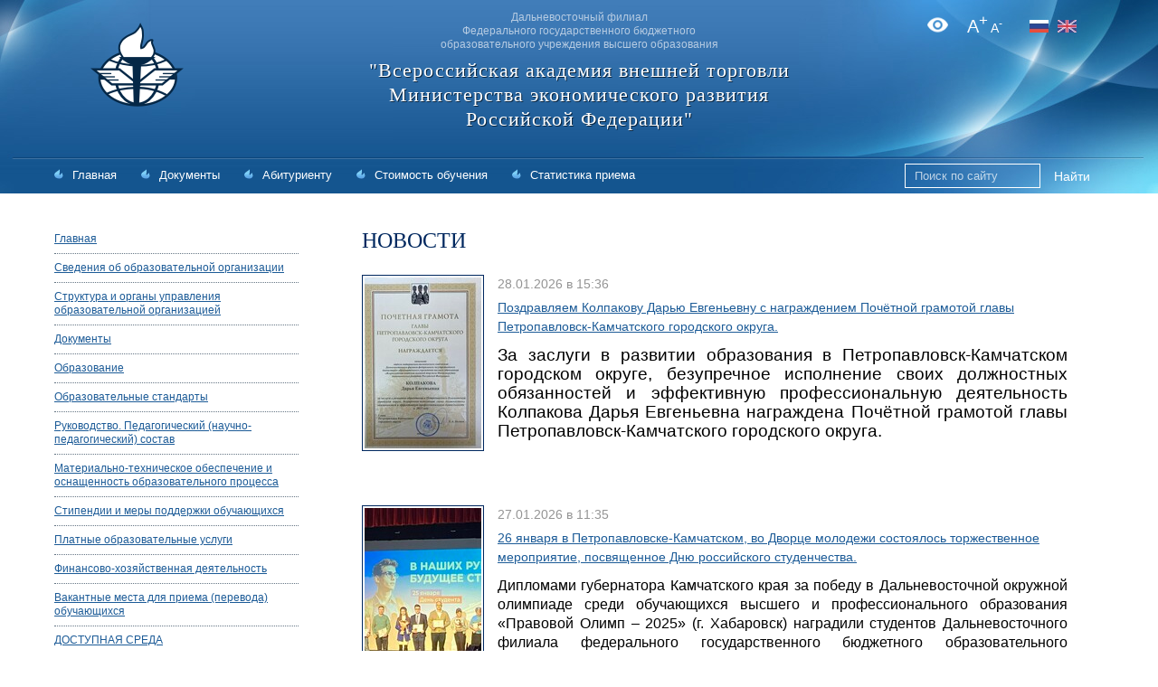

--- FILE ---
content_type: text/html; charset=utf-8
request_url: https://www.dvf-vavt.ru/news1/
body_size: 9242
content:
<html xmlns:umi="http://www.umi-cms.ru/TR/umi" style="font-size: 14px; line-height: 18px">
<head>
<meta http-equiv="Content-Type" content="text/html; charset=utf-8">
<meta http-equiv="X-UA-Compatible" content="IE=edge">
<title>ДВФ ВАВТ - НОВОСТИ</title>
<link rel="icon" type="image/png" href="/favicon.png">
<link rel="shortcut icon" type="image/png" href="/faviconx32.png">
<link rel="search" type="application/opensearchdescription+xml" href="/xsl/onlineSearch/description.xml" title="Search on UMI.CMS"><script>
	window.pageData = {"pageId":"5","page":{"alt-name":"news1"},"title":"\u0414\u0412\u0424 \u0412\u0410\u0412\u0422 - \u041d\u041e\u0412\u041e\u0421\u0422\u0418","lang":"ru","lang_id":1,"domain":"dvf-vavt.ru","domain_id":1,"meta":{"keywords":" \u0414\u0412\u0424 \u0412\u0410\u0412\u0422 \u041a\u0430\u043c\u0447\u0430\u0442\u0441\u043a\u0438\u0439 \u043a\u0440\u0430\u0439 \u041f\u0435\u0442\u0440\u043e\u043f\u0430\u0432\u043b\u043e\u0432\u0441\u043a-\u041a\u0430\u043c\u0447\u0430\u0442\u0441\u043a\u0438\u0439 \u0432\u0443\u0437 \u0443\u043d\u0438\u0432\u0435\u0440\u0441\u0438\u0442\u0435\u0442 \u0430\u043a\u0430\u0434\u0435\u043c\u0438\u044f \u0432\u043d\u0435\u0448\u043d\u0435\u0439 \u0442\u043e\u0440\u0433\u043e\u0432\u043b\u0438","description":""}};
</script>

<script src="/js/cms/jquery.compiled.js?88164" charset="utf-8"></script>
<script src="/js/guest.js?88164" charset="utf-8"></script>
<link type="text/css" rel="stylesheet" href="/js/jquery/fancybox/jquery.fancybox.css?88164" /><link rel="canonical" href="http://dvf-vavt.ru/news1/">
<script type="text/javascript">
					jQuery(document).ready(function(){
						jQuery('#on_edit_in_place').click(function() {
							uAdmin.eip.swapEditor();
							return false;
						});
					});
				</script><link rel="stylesheet" href="/templates/vavt/css/maxwidth.css?88164v2" type="text/css" media="screen">
<script type="text/javascript">
(function(){ var widget_id = 'kB2j0VXFWZ';var d=document;var w=window;function l(){
  var s = document.createElement('script'); s.type = 'text/javascript'; s.async = true;
  s.src = '//code.jivosite.com/script/widget/'+widget_id
    ; var ss = document.getElementsByTagName('script')[0]; ss.parentNode.insertBefore(s, ss);}
  if(d.readyState=='complete'){l();}else{if(w.attachEvent){w.attachEvent('onload',l);}
  else{w.addEventListener('load',l,false);}}})();
</script>
</head>
<body>
<div class="wrapper">
<header id="top"><div class="header_wrap">
<a href="/"><img src="/templates/vavt/img/logo.png" id="logo" alt="Логотип Академии Внешней Торговли"></a><h1 class="header_title">
<span>Дальневосточный филиал <br>
                                    Федерального государственного бюджетного <br>
                                    образовательного учреждения высшего образования
                                </span><a href="/">
                                    "Всероссийская академия внешней торговли <br>
                                    Министерства экономического развития <br>
                                    Российской Федерации"
                                </a>
</h1>
<nav><ul>
<li><a href="/">Главная</a></li>
<li><a href="/docs/">Документы</a></li>
<li class="menu-left"><a href="/itogi_priemnoj_kampanii/">Абитуриенту</a></li>
<li class="menu-left"><a href="/itogi_priemnoj_kampanii/stoimost_obucheniya1/">Стоимость обучения</a></li>
<li class="menu-left"><a href="/itogi_priemnoj_kampanii/statistika_priema/">Статистика приема</a></li>
</ul></nav><div class="header_search"><form class="search" action="/search/search_do/" method="get">
<input type="search" value="" name="search_string" placeholder="Поиск по сайту"><button>Найти</button>
</form></div>
<div id="top-extra">
<a href="" class="version-a" onclick="changeSpecial()"></a><a href="#" id="top_A_plus">A<sup>+</sup></a><a href="#" id="top_A_minus">A<sup>-</sup></a><span class="langs"><a href="/" class="langs__ru"><img src="/templates/vavt/img/rus.jpg"></a><a href="/en" class="langs__en"><img src="/templates/vavt/img/eng.jpg"></a></span>
</div>
</div></header><div class="center">
<aside id="leftbar"><nav><ul umi:add-method="popup" umi:sortable="sortable" umi:method="menu" umi:module="content" umi:element-id="">
<li><a href="/" umi:element-id="3" umi:region="row" umi:field-name="name" umi:empty="Название раздела" umi:delete="delete">Главная</a></li>
<li>
<a href="/sveden/" umi:element-id="2537" umi:region="row" umi:field-name="name" umi:empty="Название раздела" umi:delete="delete">Сведения об образовательной организации</a><ul umi:add-method="popup" umi:sortable="sortable" umi:method="menu" umi:module="content" umi:element-id="2537">
<li><a href="/sveden/dostupnaya_sreda1/" umi:element-id="10487" umi:region="row" umi:field-name="name" umi:empty="Название раздела" umi:delete="delete">ДОСТУПНАЯ СРЕДА</a></li>
<li><a href="/sveden/vakant_place1/" umi:element-id="10486" umi:region="row" umi:field-name="name" umi:empty="Название раздела" umi:delete="delete">Вакантные места для приема (перевода) обучающихся</a></li>
<li><a href="/sveden/fhd1/" umi:element-id="10485" umi:region="row" umi:field-name="name" umi:empty="Название раздела" umi:delete="delete">Финансово-хозяйственная деятельность</a></li>
<li><a href="/sveden/platnye_obrazovatel_nye_uslugi1/" umi:element-id="10483" umi:region="row" umi:field-name="name" umi:empty="Название раздела" umi:delete="delete">Платные образовательные услуги</a></li>
<li><a href="/sveden/stipendii1/" umi:element-id="10480" umi:region="row" umi:field-name="name" umi:empty="Название раздела" umi:delete="delete">Стипендии и меры поддержки обучающихся</a></li>
<li><a href="/sveden/mat_teh_obesp2/" umi:element-id="10478" umi:region="row" umi:field-name="name" umi:empty="Название раздела" umi:delete="delete">Материально-техническое обеспечение и оснащенность образовательного процесса</a></li>
<li><a href="/sveden/sostav2/" umi:element-id="8864" umi:region="row" umi:field-name="name" umi:empty="Название раздела" umi:delete="delete">Руководство. Педагогический (научно-педагогический) состав</a></li>
<li><a href="/sveden/obrazovatelnye_standarty1/" umi:element-id="8862" umi:region="row" umi:field-name="name" umi:empty="Название раздела" umi:delete="delete">Образовательные стандарты</a></li>
<li><a href="/sveden/obrazovanie/" umi:element-id="199" umi:region="row" umi:field-name="name" umi:empty="Название раздела" umi:delete="delete">Образование</a></li>
<li><a href="/sveden/docs1/" umi:element-id="8833" umi:region="row" umi:field-name="name" umi:empty="Название раздела" umi:delete="delete">Документы</a></li>
<li><a href="/sveden/struct/" umi:element-id="1613" umi:region="row" umi:field-name="name" umi:empty="Название раздела" umi:delete="delete">Структура и органы управления образовательной организацией</a></li>
<li><a href="/sveden/common/" umi:element-id="194" umi:region="row" umi:field-name="name" umi:empty="Название раздела" umi:delete="delete">Основные сведения</a></li>
</ul>
</li>
<li><a href="/struktura_i_organy_upravleniya_obrazovatelnoj1/" umi:element-id="8832" umi:region="row" umi:field-name="name" umi:empty="Название раздела" umi:delete="delete">Структура и органы управления образовательной организацией</a></li>
<li><a href="/docs/" umi:element-id="198" umi:region="row" umi:field-name="name" umi:empty="Название раздела" umi:delete="delete">Документы</a></li>
<li>
<a href="/obrazovanie1/" umi:element-id="8835" umi:region="row" umi:field-name="name" umi:empty="Название раздела" umi:delete="delete">Образование</a><ul umi:add-method="popup" umi:sortable="sortable" umi:method="menu" umi:module="content" umi:element-id="8835">
<li><a href="/obrazovanie1/levels_forms_dates_education/" umi:element-id="8836" umi:region="row" umi:field-name="name" umi:empty="Название раздела" umi:delete="delete">Реализуемые уровни образования</a></li>
<li><a href="/obrazovanie1/perechen_osnovnyh_obrazovatelnyh_programm_realizuemyh_v_dvf_vavt/" umi:element-id="8837" umi:region="row" umi:field-name="name" umi:empty="Название раздела" umi:delete="delete">Перечень основных профессиональных образовательных программ, реализуемых в ДВФ ВАВТ</a></li>
<li><a href="/obrazovanie1/realizuemye_obrazovatelnye_programmy/" umi:element-id="8838" umi:region="row" umi:field-name="name" umi:empty="Название раздела" umi:delete="delete">Реализуемые основные профессиональные образовательные программы</a></li>
<li><a href="/obrazovanie1/realizuemye_obrazovatelnye_programmy1/" umi:element-id="8839" umi:region="row" umi:field-name="name" umi:empty="Название раздела" umi:delete="delete">Реализуемые дополнительные профессиональные образовательные программы</a></li>
<li><a href="/obrazovanie1/chislennost_obuchayuwihsya1/" umi:element-id="8840" umi:region="row" umi:field-name="name" umi:empty="Название раздела" umi:delete="delete">Информация о лицензии на осуществление образовательной деятельности</a></li>
<li><a href="/obrazovanie1/informaciya_o_rezultatah_priema/" umi:element-id="8841" umi:region="row" umi:field-name="name" umi:empty="Название раздела" umi:delete="delete">Информация о результатах приема</a></li>
<li><a href="/obrazovanie1/informaciya_o_rezultatah_perevoda_vosstanovleniya_i_otchisleniya/" umi:element-id="8842" umi:region="row" umi:field-name="name" umi:empty="Название раздела" umi:delete="delete">Информация о результатах перевода, восстановления и отчисления</a></li>
<li><a href="/obrazovanie1/informaciya_o_napravleniyah_i_rezultatah_nauchnoj_nauchnoissledovatelskoj_deyatelnosti_i_nauchno_issledovatelskoj_baze_dlya_ee_o/" umi:element-id="8849" umi:region="row" umi:field-name="name" umi:empty="Название раздела" umi:delete="delete">Информация о направлениях и результатах научной (научно-исследовательской) деятельности и научно–исследовательской базе для ее осуществления</a></li>
<li><a href="/obrazovanie1/fakultet_obraztel_program/" umi:element-id="8850" umi:region="row" umi:field-name="name" umi:empty="Название раздела" umi:delete="delete">Факультеты и образовательные программы</a></li>
<li><a href="/obrazovanie1/chislennost_obuchayuwihsya/" umi:element-id="8853" umi:region="row" umi:field-name="name" umi:empty="Название раздела" umi:delete="delete">Численность обучающихся, Контингент</a></li>
<li><a href="/obrazovanie1/kalendar/" umi:element-id="8854" umi:region="row" umi:field-name="name" umi:empty="Название раздела" umi:delete="delete">Календарные графики учебного процесса 2025-2026 учебного года</a></li>
<li><a href="/obrazovanie1/opisanie_obraz_prog/" umi:element-id="8855" umi:region="row" umi:field-name="name" umi:empty="Название раздела" umi:delete="delete">Описание образовательных программ</a></li>
</ul>
</li>
<li><a href="/obrazovatelnye_standarty/" umi:element-id="5053" umi:region="row" umi:field-name="name" umi:empty="Название раздела" umi:delete="delete">Образовательные стандарты</a></li>
<li>
<a href="/sostav1/" umi:element-id="4410" umi:region="row" umi:field-name="name" umi:empty="Название раздела" umi:delete="delete">Руководство. Педагогический (научно-педагогический) состав</a><ul umi:add-method="popup" umi:sortable="sortable" umi:method="menu" umi:module="content" umi:element-id="4410">
<li><a href="/sostav1/kafedry/" umi:element-id="275" umi:region="row" umi:field-name="name" umi:empty="Название раздела" umi:delete="delete">Кафедры</a></li>
<li><a href="/sostav1/pedagogicheskij_nauchnopedagogicheskij_sostav/" umi:element-id="8411" umi:region="row" umi:field-name="name" umi:empty="Название раздела" umi:delete="delete">Направление 38.03.01 "Экономика" (уровень бакалавриата), направленность (профиль) "Экономика предприятий и организаций"</a></li>
<li><a href="/sostav1/napravlenie_380302_menedzhment_uroven_bakalavriata_napravlennost_profil_gosudarstvennoe_i_municipalnoe_upravlenie/" umi:element-id="8418" umi:region="row" umi:field-name="name" umi:empty="Название раздела" umi:delete="delete">Направление 38.03.02 "Менеджмент"" (уровень бакалавриата), направленность (профиль) "Государственное и муниципальное управление"</a></li>
<li><a href="/sostav1/napravlenie_400301_yurisprudenciya_uroven_bakalavriata_napravlennost_profil_grazhdanskopravovoj/" umi:element-id="8414" umi:region="row" umi:field-name="name" umi:empty="Название раздела" umi:delete="delete">Направление 40.03.01 "Юриспруденция" (уровень бакалавриата), направленность (профиль) "Гражданско-правовой"</a></li>
<li><a href="/sostav1/napravlenie_400301_yurisprudenciya_uroven_bakalavriata_napravlennost_profil_ugolovnopravovoj/" umi:element-id="8419" umi:region="row" umi:field-name="name" umi:empty="Название раздела" umi:delete="delete">Направление 40.03.01 "Юриспруденция" (уровень бакалавриата), направленность (профиль) "Уголовно-правовой"</a></li>
<li><a href="/sostav1/napravlenie_400301_yurisprudenciya_uroven_bakalavriata_napravlennost_profil_mezhdunarodnopravovoj/" umi:element-id="8420" umi:region="row" umi:field-name="name" umi:empty="Название раздела" umi:delete="delete">Направление 40.03.01 "Юриспруденция" (уровень бакалавриата), направленность (профиль) "Международно-правовой"</a></li>
<li><a href="/sostav1/napravlenie_380401_ekonomika_uroven_magistratury_napravlennost_profil_ekonomika_predpriyatij_i_organizacij/" umi:element-id="8421" umi:region="row" umi:field-name="name" umi:empty="Название раздела" umi:delete="delete">Направление 38.04.01 "Экономика" (уровень магистратуры), направленность (профиль) "Экономика предприятий и организаций"</a></li>
<li><a href="/sostav1/napravlenie_380402_menedzhment_uroven_magistratury_napravlennost_profil_gosudarstvennoe_i_municipalnoe_upravlenie/" umi:element-id="8422" umi:region="row" umi:field-name="name" umi:empty="Название раздела" umi:delete="delete">Направление 38.04.02 "Менеджмент"" (уровень магистратуры), направленность (профиль) "Государственное и муниципальное управление"</a></li>
<li><a href="/sostav1/napravlenie_400401_yurisprudenciya_uroven_magistratury_napravlennost_profil_predprinimatelskoe_kommercheskoe_pravo/" umi:element-id="8423" umi:region="row" umi:field-name="name" umi:empty="Название раздела" umi:delete="delete">Направление 40.04.01 "Юриспруденция" (уровень магистратуры), направленность (профиль) "Предпринимательское, коммерческое право"</a></li>
<li><a href="/sostav1/napravlenie_400401_yurisprudenciya_uroven_magistratury_napravlennost_profil_ugolovnoe_pravo_i_ugolovnyj_process/" umi:element-id="8424" umi:region="row" umi:field-name="name" umi:empty="Название раздела" umi:delete="delete">Направление 40.04.01 "Юриспруденция" (уровень магистратуры), направленность (профиль) "Уголовное право и уголовный процесс"</a></li>
</ul>
</li>
<li><a href="/mat_teh_obesp1/" umi:element-id="5060" umi:region="row" umi:field-name="name" umi:empty="Название раздела" umi:delete="delete">Материально-техническое обеспечение и оснащенность образовательного процесса</a></li>
<li><a href="/stipendii/" umi:element-id="203" umi:region="row" umi:field-name="name" umi:empty="Название раздела" umi:delete="delete">Стипендии и меры поддержки обучающихся</a></li>
<li><a href="/platnye_obrazovatel_nye_uslugi/" umi:element-id="8757" umi:region="row" umi:field-name="name" umi:empty="Название раздела" umi:delete="delete">Платные образовательные услуги</a></li>
<li><a href="/fhd/" umi:element-id="205" umi:region="row" umi:field-name="name" umi:empty="Название раздела" umi:delete="delete">Финансово-хозяйственная деятельность</a></li>
<li><a href="/vakant_place/" umi:element-id="206" umi:region="row" umi:field-name="name" umi:empty="Название раздела" umi:delete="delete">Вакантные места для приема (перевода) обучающихся</a></li>
<li><a href="/dostupnaya_sreda/" umi:element-id="8676" umi:region="row" umi:field-name="name" umi:empty="Название раздела" umi:delete="delete">ДОСТУПНАЯ СРЕДА</a></li>
<li><a href="/mezhdunarod_deyatel/" umi:element-id="889" umi:region="row" umi:field-name="name" umi:empty="Название раздела" umi:delete="delete">Международное сотрудничество</a></li>
<li><a href="/nauch_rabota/" umi:element-id="246" umi:region="row" umi:field-name="name" umi:empty="Название раздела" umi:delete="delete">Научная работа</a></li>
<li><a href="/studentu/" umi:element-id="2683" umi:region="row" umi:field-name="name" umi:empty="Название раздела" umi:delete="delete">СТУДЕНТУ</a></li>
<li><a href="/nacionalnyj_proekt_demografiya/" umi:element-id="8335" umi:region="row" umi:field-name="name" umi:empty="Название раздела" umi:delete="delete">Центр карьеры, вакансии</a></li>
<li><a href="/voennyj_uchebnyj_centr/" umi:element-id="7776" umi:region="row" umi:field-name="name" umi:empty="Название раздела" umi:delete="delete">ВОЕННЫЙ УЧЕБНЫЙ ЦЕНТР</a></li>
<li>
<a href="/itogi_priemnoj_kampanii/" umi:element-id="287" umi:region="row" umi:field-name="name" umi:empty="Название раздела" umi:delete="delete">АБИТУРИЕНТУ</a><ul umi:add-method="popup" umi:sortable="sortable" umi:method="menu" umi:module="content" umi:element-id="287">
<li><a href="/itogi_priemnoj_kampanii/obrawenie_direktora2/" umi:element-id="6147" umi:region="row" umi:field-name="name" umi:empty="Название раздела" umi:delete="delete">Вас приветствует ДВФ ВАВТ Минэкономразвития России г. Петропавловск-Камчатский</a></li>
<li><a href="/itogi_priemnoj_kampanii/lokalnye_normativnopravovye_akty_obespechivayuwie_priemnuyu_komissiyu/" umi:element-id="4560" umi:region="row" umi:field-name="name" umi:empty="Название раздела" umi:delete="delete">Локальные нормативные правовые акты, обеспечивающие приемную комиссию</a></li>
<li><a href="/itogi_priemnoj_kampanii/osob_preimuwestva3/" umi:element-id="3187" umi:region="row" umi:field-name="name" umi:empty="Название раздела" umi:delete="delete">Информация о количестве и распределении мест приема на 2026-2027 учебный год</a></li>
<li><a href="/itogi_priemnoj_kampanii/osob_preimuwestva4/" umi:element-id="7752" umi:region="row" umi:field-name="name" umi:empty="Название раздела" umi:delete="delete">Порядок приема иностранных граждан и лиц без гражданства</a></li>
<li><a href="/itogi_priemnoj_kampanii/stoimost_obucheniya1/" umi:element-id="4563" umi:region="row" umi:field-name="name" umi:empty="Название раздела" umi:delete="delete">Стоимость обучения</a></li>
<li><a href="/itogi_priemnoj_kampanii/obrazec_dog1/" umi:element-id="2829" umi:region="row" umi:field-name="name" umi:empty="Название раздела" umi:delete="delete">Договоры на оказание платных образовательных услуг</a></li>
<li><a href="/itogi_priemnoj_kampanii/statistika_priema/" umi:element-id="1183" umi:region="row" umi:field-name="name" umi:empty="Название раздела" umi:delete="delete">Статистика приема</a></li>
<li><a href="/itogi_priemnoj_kampanii/stoimost_obucheniya2/" umi:element-id="6135" umi:region="row" umi:field-name="name" umi:empty="Название раздела" umi:delete="delete">Правила приема</a></li>
<li><a href="/itogi_priemnoj_kampanii/raspisanie_vnutrennih_vstupitel_nyh_ispytanij/" umi:element-id="8733" umi:region="row" umi:field-name="name" umi:empty="Название раздела" umi:delete="delete">РАСПИСАНИЕ ВНУТРЕННИХ ВСТУПИТЕЛЬНЫХ ИСПЫТАНИЙ</a></li>
<li><a href="/itogi_priemnoj_kampanii/osobennosti_priema_na_obuchenie/" umi:element-id="8379" umi:region="row" umi:field-name="name" umi:empty="Название раздела" umi:delete="delete">ОСОБЕННОСТИ ПРИЕМА НА ОБУЧЕНИЕ</a></li>
<li><a href="/itogi_priemnoj_kampanii/podrazdel_osobennosti_priema_na_celevoe_obuchenie/" umi:element-id="8519" umi:region="row" umi:field-name="name" umi:empty="Название раздела" umi:delete="delete">Особенности приема на целевое обучение</a></li>
<li><a href="/itogi_priemnoj_kampanii/napr_i_spec/" umi:element-id="1279" umi:region="row" umi:field-name="name" umi:empty="Название раздела" umi:delete="delete">Направления подготовки</a></li>
<li><a href="/itogi_priemnoj_kampanii/informaciya_o_srokah_provedeniya_priema/" umi:element-id="2193" umi:region="row" umi:field-name="name" umi:empty="Название раздела" umi:delete="delete">Информация о сроках проведения приема</a></li>
<li><a href="/itogi_priemnoj_kampanii/data_predstavleniya_original_dok/" umi:element-id="1230" umi:region="row" umi:field-name="name" umi:empty="Название раздела" umi:delete="delete">Информация о сроках завершения представления оригиналов документов и завершения приёма заявлений о согласии на зачисление на каждом этапе зачисления</a></li>
<li><a href="/itogi_priemnoj_kampanii/dokumenty_neobhodimye_dlya_predostavleniya_v_priemnuyu_komissiyu/" umi:element-id="2214" umi:region="row" umi:field-name="name" umi:empty="Название раздела" umi:delete="delete">Документы, необходимые для предоставления в приемную комиссию</a></li>
<li><a href="/itogi_priemnoj_kampanii/blank_zayav_postup/" umi:element-id="1172" umi:region="row" umi:field-name="name" umi:empty="Название раздела" umi:delete="delete">Бланки заявления</a></li>
<li><a href="/itogi_priemnoj_kampanii/prioritet_vstupit_ispytanij/" umi:element-id="1245" umi:region="row" umi:field-name="name" umi:empty="Название раздела" umi:delete="delete">Информация о перечне вступительных испытаний </a></li>
<li><a href="/itogi_priemnoj_kampanii/yazyk_subekta_rf/" umi:element-id="1238" umi:region="row" umi:field-name="name" umi:empty="Название раздела" umi:delete="delete">Информация о возможности сдачи вступительных испытаний на языке субъекта РФ</a></li>
<li><a href="/itogi_priemnoj_kampanii/inval_inf/" umi:element-id="1237" umi:region="row" umi:field-name="name" umi:empty="Название раздела" umi:delete="delete">Информация о вступительных испытаниях для лиц с ограниченными возможностями здоровья, инвалидов</a></li>
<li><a href="/itogi_priemnoj_kampanii/program_vstupit_ispytanij/" umi:element-id="1163" umi:region="row" umi:field-name="name" umi:empty="Название раздела" umi:delete="delete">Программы вступительных испытаний</a></li>
<li><a href="/itogi_priemnoj_kampanii/medosmotr/" umi:element-id="1242" umi:region="row" umi:field-name="name" umi:empty="Название раздела" umi:delete="delete">Информация о необходимости прохождения поступающим обязательного медицинского осмотра</a></li>
<li><a href="/itogi_priemnoj_kampanii/uchet_individual_dostizh/" umi:element-id="1241" umi:region="row" umi:field-name="name" umi:empty="Название раздела" umi:delete="delete">Информация о перечне индивидуальных достижений, поступающих, учитываемых при приеме на обучение</a></li>
<li><a href="/itogi_priemnoj_kampanii/informaciya_o_meste_priema_dokumentov_neobhodimyh_dlya_postupleniya/" umi:element-id="2194" umi:region="row" umi:field-name="name" umi:empty="Название раздела" umi:delete="delete">Информация о месте приема документов, почтовых и электронных адресатах,  необходимых для поступления</a></li>
<li><a href="/itogi_priemnoj_kampanii/informaciya_o_nalichii_obwezhitiya/" umi:element-id="1602" umi:region="row" umi:field-name="name" umi:empty="Название раздела" umi:delete="delete">Информация о наличии общежития</a></li>
<li><a href="/itogi_priemnoj_kampanii/rasmotr_apellyacij/" umi:element-id="1225" umi:region="row" umi:field-name="name" umi:empty="Название раздела" umi:delete="delete">Правила подачи и рассмотрения апелляций</a></li>
</ul>
</li>
<li class="active"><a href="/news1/" umi:element-id="5" umi:region="row" umi:field-name="name" umi:empty="Название раздела" umi:delete="delete">НОВОСТИ</a></li>
<li><a href="/centr_dopolnitel_nogo_obrazovaniya/" umi:element-id="5958" umi:region="row" umi:field-name="name" umi:empty="Название раздела" umi:delete="delete">Программы повышения квалификации и профессиональной переподготовки, подготовительные курсы</a></li>
<li><a href="/kro_volnoe_ekonomicheskoe_obwestvo_rossii/" umi:element-id="7746" umi:region="row" umi:field-name="name" umi:empty="Название раздела" umi:delete="delete">КРОО «ВОЛЬНОЕ ЭКОНОМИЧЕСКОЕ ОБЩЕСТВО РОССИИ»</a></li>
<li><a href="/otdel_kadrov_dvf_vavt/" umi:element-id="8742" umi:region="row" umi:field-name="name" umi:empty="Название раздела" umi:delete="delete">Отдел кадров ДВФ ВАВТ</a></li>
<li><a href="/vakansii_vavt/" umi:element-id="891" umi:region="row" umi:field-name="name" umi:empty="Название раздела" umi:delete="delete">Вакансии и работа в ДВФ ВАВТ</a></li>
<li><a href="/biblioteka1/" umi:element-id="4549" umi:region="row" umi:field-name="name" umi:empty="Название раздела" umi:delete="delete">Библиотека</a></li>
<li><a href="/yuridicheskaya_klinika/" umi:element-id="2498" umi:region="row" umi:field-name="name" umi:empty="Название раздела" umi:delete="delete">ЮРИДИЧЕСКАЯ КЛИНИКА при кафедре «Юриспруденция»  ДВФ ВАВТ</a></li>
<li><a href="/predpisaniya/" umi:element-id="2064" umi:region="row" umi:field-name="name" umi:empty="Название раздела" umi:delete="delete">Предписания Рособрнадзора</a></li>
<li><a href="/rejtingi2/" umi:element-id="7499" umi:region="row" umi:field-name="name" umi:empty="Название раздела" umi:delete="delete">Профессионально-общественная аккредитация</a></li>
<li><a href="/rejtingi3/" umi:element-id="7503" umi:region="row" umi:field-name="name" umi:empty="Название раздела" umi:delete="delete">Независимая оценка качества образовательных услуг</a></li>
<li><a href="/antiterror/" umi:element-id="3569" umi:region="row" umi:field-name="name" umi:empty="Название раздела" umi:delete="delete">Антитеррор</a></li>
<li><a href="/protivodejstvie_korrupcii/" umi:element-id="4723" umi:region="row" umi:field-name="name" umi:empty="Название раздела" umi:delete="delete">Противодействие коррупции</a></li>
<li><a href="/profilaktika_zdorovgo_obraza_zhizni/" umi:element-id="5071" umi:region="row" umi:field-name="name" umi:empty="Название раздела" umi:delete="delete">Профилактика здорового образа жизни</a></li>
<li><a href="/rejtingi1/" umi:element-id="1863" umi:region="row" umi:field-name="name" umi:empty="Название раздела" umi:delete="delete">РЕЙТИНГИ</a></li>
</ul></nav><div class="banners">
<a href="/banners/go_to/2246/" target="_blank"><img src="/images/Banners/window.png" width="280" height="60" alt="Единое окно доступа к образовательным ресурсам" border="0"></a><a href="/banners/go_to/2247/" target="_blank"><img src="/images/Banners/l.jpg" width="280" height="60" alt="Министерство образования и науки РФ" border="0"></a><a href="/banners/go_to/2923/"><img src="/images/Banners/image.png" width="280" height="60" alt="НАУКА И ОБРАЗОВАНИЕ ПРОТИВ ТЕРРОРА" border="0"></a><a href="/banners/go_to/2924/"><img src="/images/Banners/11209649.jpg" width="280" height="60" alt="нцпти" border="0"></a><a href="/banners/go_to/13961/" target="_blank"><img src="/images/Banners/banner_cdop_kopiya.png" width="280" height="167" alt="" border="0"></a><a href="/banners/go_to/13963/" target="_blank"><img src="/images/Banners/151a697f-cb7e-4c1f-b042-d30aca60bd2b.jpg" width="280" height="108" alt="" border="0"></a><a href="/banners/go_to/14643/" target="_blank"><img src="/images/Banners/bezymyannyj.jpg" width="280" height="200" alt="" border="0"></a><a href="/banners/go_to/14753/" target="_blank"><img src="/images/novosti/2022-2023/bez_nazvaniya.jpg" width="280" height="100" alt="" border="0"></a>
</div></aside><article id="maincolumn"><h1 umi:element-id="5" umi:field-name="h1" umi:empty="Название страницы">НОВОСТИ</h1>
<div umi:element-id="5" umi:field-name="readme" umi:empty="Содержание страницы"></div>
<div class="news_lents" umi:element-id="5" umi:region="list" umi:module="news" umi:sortable="sortable" umi:button-position="top right"></div>
<div class="news" umi:element-id="5" umi:module="news" umi:method="lastlist" umi:sortable="sortable">
<div class="new" umi:region="row" umi:element-id="10567">
<a href="/news1/pozdravlyaem_kolpakovu_dar_yu_evgen_evnu_s_nagrazhdeniem_pochyotnoj_gramotoj_glavy_petropavlovsk-kamchatskogo_gorodskogo_okruga/" class="pic"><img alt="Поздравляем Колпакову Дарью Евгеньевну с награждением Почётной грамотой главы Петропавловск-Камчатского городского округа." title="Поздравляем Колпакову Дарью Евгеньевну с награждением Почётной грамотой главы Петропавловск-Камчатского городского округа." width="129" height="189" umi:element-id="10567" umi:field-name="anons_pic" src="/images/cms/thumbs/a5b0aeaa3fa7d6e58d75710c18673bd7ec6d5f6d/photo_5462955378837490567_y_129_auto_jpg__90.jpg"></a><time umi:field-name="publish_time" umi:empty="Дата создания" class="news_timestamp">28.01.2026 в 15:36</time><a href="/news1/pozdravlyaem_kolpakovu_dar_yu_evgen_evnu_s_nagrazhdeniem_pochyotnoj_gramotoj_glavy_petropavlovsk-kamchatskogo_gorodskogo_okruga/" umi:field-name="name" umi:delete="delete" class="link">Поздравляем Колпакову Дарью Евгеньевну с награждением Почётной грамотой главы Петропавловск-Камчатского городского округа.</a><div umi:field-name="anons" umi:empty="Содержание страницы" class="anons"><p style="text-align: justify;"><span style="font-size: 14pt;">За заслуги в развитии образования в Петропавловск-Камчатском городском округе, безупречное исполнение своих должностных обязанностей и эффективную профессиональную деятельность Колпакова Дарья Евгеньевна награждена Почётной грамотой главы Петропавловск-Камчатского городского округа.</span></p></div>
</div>
<div class="new" umi:region="row" umi:element-id="10566">
<a href="/news1/26_yanvarya_v_petropavlovskekamchatskom_vo_dvorce_molodezhi_sostoyalos_torzhestvennoe_meropriyatie_posvyawennoe_dnyu_rossijskogo/" class="pic"><img alt="26 января в Петропавловске-Камчатском, во Дворце молодежи состоялось торжественное мероприятие, посвященное Дню российского студенчества." title="26 января в Петропавловске-Камчатском, во Дворце молодежи состоялось торжественное мероприятие, посвященное Дню российского студенчества." width="129" height="172" umi:element-id="10566" umi:field-name="anons_pic" src="/images/cms/thumbs/a5b0aeaa3fa7d6e58d75710c18673bd7ec6d5f6d/photo_5456370468123252307_y_129_auto_jpg__90.jpg"></a><time umi:field-name="publish_time" umi:empty="Дата создания" class="news_timestamp">27.01.2026 в 11:35</time><a href="/news1/26_yanvarya_v_petropavlovskekamchatskom_vo_dvorce_molodezhi_sostoyalos_torzhestvennoe_meropriyatie_posvyawennoe_dnyu_rossijskogo/" umi:field-name="name" umi:delete="delete" class="link">26 января в Петропавловске-Камчатском, во Дворце молодежи состоялось торжественное мероприятие, посвященное Дню российского студенчества.</a><div umi:field-name="anons" umi:empty="Содержание страницы" class="anons"><p style="text-align: justify;"><span style="font-size: 12pt;">Дипломами губернатора Камчатского края за победу в Дальневосточной окружной олимпиаде среди обучающихся высшего и профессионального образования &laquo;Правовой Олимп &ndash; 2025&raquo; (г. Хабаровск) наградили студентов Дальневосточного филиала федерального государственного бюджетного образовательного учреждения высшего образования &laquo;Всероссийская академия внешней торговли Министерства экономического развития Российской Федерации&raquo; Анну Парасоцкую и Егора Солженицына.</span></p></div>
</div>
<div class="new" umi:region="row" umi:element-id="10565">
<a href="/news1/informaciya_ministerstva_yusticii_rossijskoj_federacii_po_kamchatskomu_krayu/" class="pic"><img alt="Информация Управления Министерства юстиции Российской Федерации по Камчатскому краю." title="Информация Управления Министерства юстиции Российской Федерации по Камчатскому краю." width="129" height="73" umi:element-id="10565" umi:field-name="anons_pic" src="/images/cms/thumbs/a5b0aeaa3fa7d6e58d75710c18673bd7ec6d5f6d/miniyust-1_129_auto_jpg__90.jpg"></a><time umi:field-name="publish_time" umi:empty="Дата создания" class="news_timestamp">27.01.2026 в 11:26</time><a href="/news1/informaciya_ministerstva_yusticii_rossijskoj_federacii_po_kamchatskomu_krayu/" umi:field-name="name" umi:delete="delete" class="link">Информация Управления Министерства юстиции Российской Федерации по Камчатскому краю.</a><div umi:field-name="anons" umi:empty="Содержание страницы" class="anons"></div>
</div>
<div class="new" umi:region="row" umi:element-id="10562">
<a href="/news1/20182026/" class="pic"><img alt="ПРИМИТЕ ИСКРЕННИЕ ПОЗДРАВЛЕНИЯ С ДНЁМ РОССИЙСКОГО СТУДЕНТА!" title="ПРИМИТЕ ИСКРЕННИЕ ПОЗДРАВЛЕНИЯ С ДНЁМ РОССИЙСКОГО СТУДЕНТА!" width="129" height="157" umi:element-id="10562" umi:field-name="anons_pic" src="/images/cms/thumbs/a5b0aeaa3fa7d6e58d75710c18673bd7ec6d5f6d/den_studenta_129_auto_jpg__90.jpg"></a><time umi:field-name="publish_time" umi:empty="Дата создания" class="news_timestamp">23.01.2026 в 00:00</time><a href="/news1/20182026/" umi:field-name="name" umi:delete="delete" class="link">ПРИМИТЕ ИСКРЕННИЕ ПОЗДРАВЛЕНИЯ С ДНЁМ РОССИЙСКОГО СТУДЕНТА!</a><div umi:field-name="anons" umi:empty="Содержание страницы" class="anons"></div>
</div>
<div class="new" umi:region="row" umi:element-id="10564">
<a href="/news1/podvedenie_itogov_konkursa/" class="pic"><img alt="Подведение итогов конкурса" title="Подведение итогов конкурса" width="129" height="97" umi:element-id="10564" umi:field-name="anons_pic" src="/images/cms/thumbs/a5b0aeaa3fa7d6e58d75710c18673bd7ec6d5f6d/photo_5447422878719609913_y_1_129_auto_jpg__90.jpg"></a><time umi:field-name="publish_time" umi:empty="Дата создания" class="news_timestamp">22.01.2026 в 17:00</time><a href="/news1/podvedenie_itogov_konkursa/" umi:field-name="name" umi:delete="delete" class="link">Подведение итогов конкурса</a><div umi:field-name="anons" umi:empty="Содержание страницы" class="anons"></div>
</div>
<div class="new" umi:region="row" umi:element-id="10563">
<a href="/news1/nam_snegopady_ne_strashny/" class="pic"><img alt="Нам снегопады не страшны" title="Нам снегопады не страшны" width="129" height="172" umi:element-id="10563" umi:field-name="anons_pic" src="/images/cms/thumbs/a5b0aeaa3fa7d6e58d75710c18673bd7ec6d5f6d/photo_5447422878719609905_y_129_auto_jpg__90.jpg"></a><time umi:field-name="publish_time" umi:empty="Дата создания" class="news_timestamp">22.01.2026 в 16:34</time><a href="/news1/nam_snegopady_ne_strashny/" umi:field-name="name" umi:delete="delete" class="link">Нам снегопады не страшны</a><div umi:field-name="anons" umi:empty="Содержание страницы" class="anons"></div>
</div>
<div class="new" umi:region="row" umi:element-id="10561">
<a href="/news1/nacional_nyj_issledovatel_skij_universitet_vysshaya_shkola_ekonomiki_vyrazhaet_blagodarnost/" class="pic"><img alt="Национальный исследовательский университет «Высшая школа экономики» выражает благодарность!" title="Национальный исследовательский университет «Высшая школа экономики» выражает благодарность!" width="129" height="89" umi:element-id="10561" umi:field-name="anons_pic" src="/images/cms/thumbs/a5b0aeaa3fa7d6e58d75710c18673bd7ec6d5f6d/smolin_vladimir_vadimovich_blagodarnost_129_auto_jpg__90.jpg"></a><time umi:field-name="publish_time" umi:empty="Дата создания" class="news_timestamp">19.01.2026 в 00:00</time><a href="/news1/nacional_nyj_issledovatel_skij_universitet_vysshaya_shkola_ekonomiki_vyrazhaet_blagodarnost/" umi:field-name="name" umi:delete="delete" class="link">Национальный исследовательский университет «Высшая школа экономики» выражает благодарность!</a><div umi:field-name="anons" umi:empty="Содержание страницы" class="anons"></div>
</div>
<div class="new" umi:region="row" umi:element-id="10560">
<a href="/news1/podvedeny_itogi_raboty_za_2025_god/" class="pic"><img alt="Подведены итоги работы за 2025 год." title="Подведены итоги работы за 2025 год." width="129" height="172" umi:element-id="10560" umi:field-name="anons_pic" src="/images/cms/thumbs/a5b0aeaa3fa7d6e58d75710c18673bd7ec6d5f6d/photo_5375057795088061561_y_129_auto_jpg__90.jpg"></a><time umi:field-name="publish_time" umi:empty="Дата создания" class="news_timestamp">30.12.2025 в 13:23</time><a href="/news1/podvedeny_itogi_raboty_za_2025_god/" umi:field-name="name" umi:delete="delete" class="link">Подведены итоги работы за 2025 год.</a><div umi:field-name="anons" umi:empty="Содержание страницы" class="anons"></div>
</div>
<div class="new" umi:region="row" umi:element-id="10559">
<a href="/news1/studentka_dvf_fgbou_vo_vavt_minekonomrazvitiya_rossii_voshla_v_sostav_molodzhnogo_parlamenta_pri_gosudarstvennoj_dume_federalnog/" class="pic"><img alt="Студентка ДВФ ФГБОУ ВО ВАВТ Минэкономразвития России вошла в состав Молодёжного парламента при Государственной Думе Федерального Собрания Российской Федерации. " title="Студентка ДВФ ФГБОУ ВО ВАВТ Минэкономразвития России вошла в состав Молодёжного парламента при Государственной Думе Федерального Собрания Российской Федерации. " width="129" height="199" umi:element-id="10559" umi:field-name="anons_pic" src="/images/cms/thumbs/a5b0aeaa3fa7d6e58d75710c18673bd7ec6d5f6d/photo_5364109691522322024_y_129_auto_jpg__90.jpg"></a><time umi:field-name="publish_time" umi:empty="Дата создания" class="news_timestamp">26.12.2025 в 13:49</time><a href="/news1/studentka_dvf_fgbou_vo_vavt_minekonomrazvitiya_rossii_voshla_v_sostav_molodzhnogo_parlamenta_pri_gosudarstvennoj_dume_federalnog/" umi:field-name="name" umi:delete="delete" class="link">Студентка ДВФ ФГБОУ ВО ВАВТ Минэкономразвития России вошла в состав Молодёжного парламента при Государственной Думе Федерального Собрания Российской Федерации. </a><div umi:field-name="anons" umi:empty="Содержание страницы" class="anons"></div>
</div>
<div class="new" umi:region="row" umi:element-id="10558">
<a href="/news1/blagodarstvennoe_pismo/" class="pic"><img alt="БЛАГОДАРСТВЕННОЕ ПИСЬМО." title="БЛАГОДАРСТВЕННОЕ ПИСЬМО." width="129" height="92" umi:element-id="10558" umi:field-name="anons_pic" src="/images/cms/thumbs/a5b0aeaa3fa7d6e58d75710c18673bd7ec6d5f6d/photo_5361784503602449153_y_129_auto_jpg__90.jpg"></a><time umi:field-name="publish_time" umi:empty="Дата создания" class="news_timestamp">25.12.2025 в 12:58</time><a href="/news1/blagodarstvennoe_pismo/" umi:field-name="name" umi:delete="delete" class="link">БЛАГОДАРСТВЕННОЕ ПИСЬМО.</a><div umi:field-name="anons" umi:empty="Содержание страницы" class="anons"></div>
</div>
</div>
<div class="navigator">
<strong>1</strong><a href="?p=1">2</a><a href="?p=2">3</a><a href="?p=3">4</a><a href="?p=4">5</a>…<a href="?p=138">139</a><a class="next" href="?p=1">Следующая</a>
</div></article>
</div>
</div>
<footer><div>
<p id="spacecrabs">
                            Сопровождение сайта —
                            <a href="http://spacecrabs.ru">Digital-агентство «Space crabs»</a></p>
<p id="copyright">
                            ©
														2026
													  Все права защищены и принадлежат —<br>
                            Дальневосточный филиал Всероссийской академии внешней торговли
                            <br>тел. (8-4152) 42-01-47; <a href="mailto:rectordvf@mail.ru">rectordvf@mail.ru</a></p>
</div></footer><script src="/templates/vavt/js/common.js?v2" type="text/javascript"></script>
</body>
</html>
<!-- This page generated in 0.423337 secs by XSLT, SITE MODE -->

--- FILE ---
content_type: text/css
request_url: https://www.dvf-vavt.ru/templates/vavt/css/maxwidth.css?88164v2
body_size: 3258
content:
body{width:100%;*zoom:1}body:after,body:before{content:"";display:table}body:after{clear:both}a,abbr,acronym,address,applet,article,aside,audio,b,big,blockquote,body,canvas,caption,center,cite,code,dd,del,details,dfn,div,dl,dt,em,embed,fieldset,figcaption,figure,footer,form,h1,h2,h3,h4,h5,h6,header,hgroup,html,i,iframe,img,ins,kbd,label,legend,li,mark,menu,nav,object,ol,output,p,pre,q,ruby,s,samp,section,small,span,strike,strong,summary,table,tbody,td,tfoot,th,thead,time,tr,tt,u,ul,var,video{margin:0;padding:0;border:0;font-size:100%;font:inherit;vertical-align:baseline;font-family:Arial,Verdana,sans-serif}article,aside,details,figcaption,figure,footer,header,hgroup,menu,nav,section{display:block}body{line-height:1.5em}a{color:#1C5B97;-webkit-transition:color 0.2s;-o-transition:color 0.2s;-moz-transition:color 0.2s;transition:color 0.2s}a:hover{color:#FF8111}ol,ul{list-style-type:none}blockquote,q{quotes:none}blockquote:after,blockquote:before,q:after,q:before{content:'';content:none}table{border-collapse:collapse;border-spacing:0}body,html{height:100%}.wrapper{min-height:100%}#maincolumn{display:inline;float:left;width:65%;margin:0 0.83333333%;margin-left:5%}#leftbar{display:inline;float:left;width:23.33333333%;margin:0 0.83333333%}#rightbar{display:inline;float:left;width:15%;margin:0 0.83333333%}header{background-color:#1a5a97;background:url('../img/head_left.jpg') left top no-repeat,url('../img/head_right.jpg') right top no-repeat,url('../img/head_02.jpg') top repeat-x;height:202px;padding:12px 0 0 0}header .header_wrap{display:block;width:101.66666667%;margin:0 -0.83333333%;*zoom:1;max-width:1200px;margin:0 auto;position:relative;height:202px}header .header_wrap:after,header .header_wrap:before{content:"";display:table}header .header_wrap:after{clear:both}header h1{position:absolute;left:50%;-webkit-transform:translateX(-50%);-moz-transform:translateX(-50%);-o-transform:translateX(-50%);transform:translateX(-50%);display:block;float:none;text-align:center}header h1 span{font-size:0.85714286em;line-height:1.28571429em;color:#B6CBE2;text-shadow:none;display:block}header h1 a,header h1 a:hover{color:#ffffff;text-shadow:1px 1px #0b2640;letter-spacing:1px;text-decoration:none!important;display:block;padding:7px 0px;font:22px/27px 'Playfair Display',serif}header #logo{float:left;margin-right:25px;margin-left:60px;margin-top:13px}header nav{height:30px;position:absolute;bottom:5px}header nav li{float:left;color:white;margin-left:20px}header nav li a{display:block;background:url('../img/icons.png') 0px -492px no-repeat;font-size:0.92857143em;line-height:1.28571429em;color:white;padding:0 7px 0 20px;text-decoration:none;line-height:30px;-webkit-transition:background 0.3s,color 0.3s;-o-transition:background 0.3s,color 0.3s;-moz-transition:background 0.3s,color 0.3s;transition:background 0.3s,color 0.3s;outline:none}header nav li a:hover{color:#FFA13D;background-position:0 -428px}header form.search{position:absolute;bottom:6px;right:20px}header form.search button,header form.search input{background:none;height:27px;margin-top:3px;border:1px solid white;color:white}header form.search input{float:left;padding:0 10px;width:150px;-webkit-transition:0.5s;-o-transition:0.5s;-moz-transition:0.5s;transition:0.5s}header form.search input:focus{width:250px}header form.search input::-webkit-input-placeholder{color:#fff;opacity:0.7}header form.search input:-moz-placeholder{color:#fff;opacity:0.7}header form.search input::-moz-placeholder{color:#fff;opacity:0.7}header form.search input:-ms-input-placeholder{color:#fff;opacity:0.7}header form.search input::-ms-input-placeholder{color:#fff;opacity:0.7}header form.search input::placeholder{color:#fff;opacity:0.7}header form.search button{width:70px;text-align:center;padding:0 5%;border:none;background:none;color:#ffffff;font-size:14px;cursor:pointer}header #top-extra{position:absolute;right:-68px;top:0}header #top-extra a{color:#ffffff;text-decoration:none;padding-left:3px}header #top-extra .version-a{background:url('../img/eye_icon.png') no-repeat;width:24px;height:17px;display:inline-block;margin-right:15px}header #top-extra #top_A_plus{font-size:20px}header #top-extra #top_A_minus{font-size:14px}header #top-extra .langs{margin-left:57px}header #top-extra .langs a:last-child{margin-left:17px}@media screen and (max-width:1430px){header #top-extra .langs a:last-child{margin-left:7px}}@media screen and (max-width:1430px){header #top-extra .langs{margin-left:27px}}@media screen and (max-width:1430px){header #top-extra{right:50px}}.center{display:block;width:101.66666667%;margin:0 -0.83333333%;*zoom:1;max-width:1200px;margin:35px auto 0}.center:after,.center:before{content:"";display:table}.center:after{clear:both}#leftbar nav ul{overflow:hidden}#leftbar nav ul li{font-size:0.85714286em;line-height:1.28571429em;display:block;padding:8px 0;margin-left:10px;border-bottom:1px dotted #667685}#leftbar nav ul li a{background:url('../img/icons.png') -20px 6px no-repeat;color:#1C5B97;display:block;padding-left:10px;position:relative;margin-left:-10px;-webkit-transition:color 0.2s;-o-transition:color 0.2s;-moz-transition:color 0.2s;transition:color 0.2s}#leftbar nav ul li a:hover{display:block;background:url('../img/icons.png') -10px -39px no-repeat;color:#FF8111}#leftbar nav ul li.active a{display:block;background:url('../img/icons.png') 0 -84px no-repeat;position:relative;text-decoration:none;color:#FF8111}#leftbar nav ul li ul{display:none;list-style-type:square}#leftbar nav ul li ul li{list-style:circle inside;padding:0;margin-left:14px;border:none;position:relative}#leftbar nav ul li ul li:before{content:'';display:block;width:7px;position:absolute;left:-13px;top:1.1em;border-top:1px solid #69696A}#leftbar nav ul li ul a{font-size:1em;line-height:1.5em;display:block;color:#69696A!important;padding:5px 0 0 0;background:none!important;margin:0}#leftbar nav ul li ul a:hover{color:#2f2f2f}.banners{margin:40px 0;padding-right:5px}.banners p{margin:15px 0}.banners p img{width:100%;height:auto}.banners a{display:block;margin-bottom:10px}.banners a img{-webkit-transition:0.3s;-o-transition:0.3s;-moz-transition:0.3s;transition:0.3s;border:1px solid #ccc}.banners a:hover img{border-color:#1a5a97}.navibar{margin-bottom:40px}.navibar li{float:left}.navibar li a{padding:0 5px}.navibar li:first-child a{padding:0 5px 0 0}#maincolumn{margin-bottom:60px}#maincolumn h1{color:#00285F;font:1.7em/1.5em Georgia,Times,serif;margin-bottom:20px;clear:both}#maincolumn caption,#maincolumn h2{color:#4E4E4E;font-size:1.42857143em;line-height:1.85714286em;margin-bottom:20px}#maincolumn .content{clear:both;overflow:hidden}#maincolumn .content img{margin:0 10px 5px}#maincolumn .content h3{font-size:1.14285714em;line-height:1.71428571em;margin:20px 0 10px 0}#maincolumn .content p{font-size:0.92857143em;line-height:1.28571429em;margin-bottom:1em}#maincolumn .content b,#maincolumn .content strong{font-weight:bold}#maincolumn .content em{font-style:italic}#maincolumn .content ol,#maincolumn .content ul{margin:10px 0 10px 25px}#maincolumn .content ol li,#maincolumn .content ul li{font-size:0.92857143em;line-height:1.5em;margin-bottom:10px}#maincolumn .content ul{list-style-type:disc}#maincolumn .content ol{list-style-type:decimal;counter-reset:item}#maincolumn .content ol>li{display:block}#maincolumn .content ol>li:before{content:counters(item,".") ". ";counter-increment:item}#maincolumn .content table{border-right:1px solid #000;border-top:1px solid #000;margin-bottom:10px}#maincolumn .content table th{border-bottom:1px solid #000;border-left:1px solid #000;padding:5px;text-align:center;background:#1a5a97;color:#FFF;vertical-align:middle}#maincolumn .content table th p{margin:0}#maincolumn .content table td{border-bottom:1px solid #000;border-left:1px solid #000;padding:5px}#maincolumn .content table td p{margin-bottom:5px}#maincolumn .content table th{background:#1a5a97;color:#ffffff}#maincolumn .map{width:760px;height:500px;background:#ccc;margin-bottom:40px}#maincolumn.index .index_text{margin-bottom:60px}#maincolumn.index img{margin:0 20px 10px 0}#maincolumn.index .director{float:left!important}#maincolumn.index .content{clear:none;margin:0;text-align:justify}#maincolumn.index .content em{padding-top:5px;display:inline-block}#maincolumn.index .more{float:right}#maincolumn.index .morenews{text-align:center;display:block;margin:0 auto;color:#ffffff;background:#1a5a97;padding:0.5em 1em;width:6em;text-decoration:none;-webkit-transition:0.3s;-o-transition:0.3s;-moz-transition:0.3s;transition:0.3s}#maincolumn.index .morenews:hover{background:#164d81}#maincolumn form.search{*zoom:1;margin:20px 0;padding-right:5px}#maincolumn form.search:after,#maincolumn form.search:before{content:"";display:table}#maincolumn form.search:after{clear:both}#maincolumn form.search button,#maincolumn form.search input{background:#ffffff;height:35px;margin-top:3px;border:1px solid #1a5a97}#maincolumn form.search input{float:left;padding:0 5px;width:70%}#maincolumn form.search button{width:10%;background:#1a5a97;color:#ffffff;cursor:pointer}#maincolumn form.search strong{margin:5px 0;display:block;clear:both;font-weight:bold}#maincolumn dl.search dd{margin-bottom:20px}#maincolumn dl.search span{padding-right:5px;font-weight:bold}#maincolumn dl.search p b{font-weight:bold}.new{*zoom:1;margin-bottom:40px}.new:after,.new:before{content:"";display:table}.new:after{clear:both}.new .pic{float:left;margin:0 15px 20px 0}.new .pic img{margin:0!important;padding:2px;border:1px solid #00285F}.new time{display:block;color:#949494}.new .link{margin:5px 0 10px;display:block;outline:none}.new .anons{margin-left:150px}.new .anons.nophoto{margin-left:0}.docs-list{list-style:square inside}.docs-list li{margin:1.5em 0}.docs-list li a,.docs-list li h3{font-size:1em;line-height:1.28571429em;margin-right:10px}.docs-list li p{padding-left:15px}.docs-list li span{color:#949494;font-size:0.85714286em;line-height:1.28571429em}.docs-list li h3{display:inline}.structure{font-size:1.14285714em;line-height:1.71428571em}.structure ul{padding:0 0 10px 20px;list-style:disc}.structure ul ul{list-style:circle}.structure li{margin:5px 0}.structure li sup{padding:0 10px}.people{overflow:hidden;margin-bottom:40px}.people h3{font-size:1.28571429em;line-height:1.28571429em;font-family:Georgia,Times,serif;margin-bottom:15px}.people .photo{float:left;margin-right:20px;padding:2px;border:1px solid #B6CBE2;-webkit-transition:border-color 0.3s;-o-transition:border-color 0.3s;-moz-transition:border-color 0.3s;transition:border-color 0.3s}.people .photo:hover{border-color:#FF8111}.people dl{font-size:0.92857143em;line-height:1.28571429em;float:left;max-width:600px}.people dl dt{float:left;clear:left;font-weight:bold;margin-right:5px}.people dl dt.nofloat{float:none;padding-bottom:5px}.people dl dt.nofloat span{border-bottom:1px dotted;cursor:pointer}.people dl dd{float:left;margin-bottom:10px}.people dl dd.hide{display:none}.people dl dd strong{font-weight:bold}.people dl dd.disciplines{float:none}.people dl dd ul{clear:both;margin-left:30px;list-style:disc}.albums li{clear:both;display:block;margin-bottom:20px;overflow:hidden}.albums li img{float:left;margin-right:20px}#photoalbum img{padding:5px}.form{margin:0 0 20px 0}.form b{display:block;margin:5px 0}.form label{margin:0 10px 10px 0;float:left;display:block}.form label span{font-size:0.78571429em;line-height:1em;padding-bottom:3px;display:block}.form label input{width:220px}.form label textarea{width:680px;height:150px}.form button{display:block;clear:both;border:1px solid #1a5a97;background:#1a5a97;color:white;cursor:pointer;padding:0.5em}.errors{margin-bottom:40px;color:red}.errors h3{font-size:0.85714286em;line-height:1.28571429em}.navigator{margin:20px auto 40px;text-align:center}.navigator a,.navigator strong{font-size:1.14285714em;line-height:1.28571429em;display:inline-block;padding:2px 8px}.navigator strong{font-size:1em;line-height:1.28571429em;color:#ffffff;background:#1a5a97}.navigator .next,.navigator .prev{font-size:0.92857143em;line-height:1.28571429em}footer{*zoom:1;font-size:14px;line-height:20px;background:#1a5a97;height:61px;padding-top:30px;padding-bottom:20px;color:white;color:#B6CBE2}footer:after,footer:before{content:"";display:table}footer:after{clear:both}footer a{color:white}footer a:hover{color:#FFA13D}footer div{display:block;width:101.66666667%;margin:0 -0.83333333%;*zoom:1;max-width:1200px;margin:0 auto}footer div:after,footer div:before{content:"";display:table}footer div:after{clear:both}footer #spacecrabs{white-space:nowrap;display:inline;float:left;width:15%;margin:0 0.83333333%}footer #spacecrabs a{display:block}footer #copyright{white-space:nowrap;display:inline;float:left;width:65%;margin:0 0.83333333%;margin-left:13.33333333%}